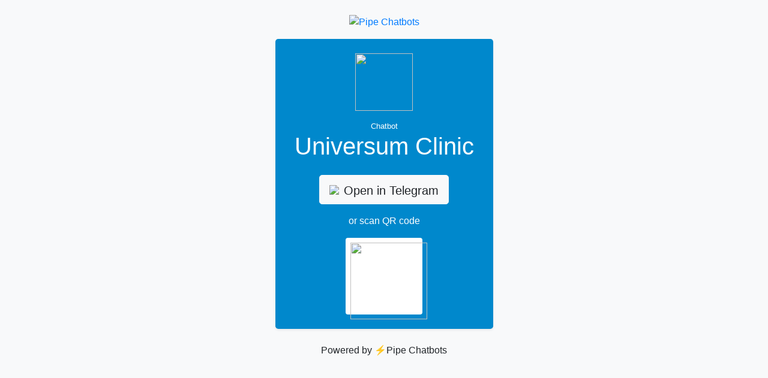

--- FILE ---
content_type: text/html; charset=UTF-8
request_url: https://pipe.bot/telegram/15112
body_size: 1542
content:
<!DOCTYPE html><html lang="en-US"><head><title>Universum Clinic - telegram - Pipe Chatbots</title><link rel="preload" as="image" crossorigin><link rel="preload" href="https://pipe.bot/img/dp.svg" as="image" crossorigin><meta charset="utf-8"><link rel="canonical" href="https://pipe.bot/telegram/15112"><link rel="alternate" hreflang="x-default" href="https://pipe.bot/telegram/15112"><link rel="alternate" hreflang="ru" href="https://ru.pipe.bot/telegram/15112"><script>(function(i,s,o,g,r,a,m){i['GoogleAnalyticsObject']=r;i[r]=i[r]||function(){
    (i[r].q=i[r].q||[]).push(arguments)},i[r].l=1*new Date();a=s.createElement(o),
        m=s.getElementsByTagName(o)[0];a.async=1;a.src=g;m.parentNode.insertBefore(a,m)
})(window,document,'script','https://www.google-analytics.com/analytics.js','ga');
ga('create','UA-1113296-98','auto');

var id = 
id&&ga('set', 'userId', );

ga('send','pageview');
var analytics={methods:{sendEvent(c,r,a,b){ga("send","event",c,r,a,b)},sendPageview(e){ga("set","page",e),ga("send","pageview")}}};
window.addEventListener("error",function(e){"Script error."!=e.message&&ga("send","exception",{exDescription:e.message+" at "+e.filename+":  "+e.lineno,exFatal:!1})});</script><meta name="viewport" content="width=device-width, initial-scale=1"><link rel="stylesheet" href="https://stackpath.bootstrapcdn.com/bootstrap/4.3.1/css/bootstrap.min.css"><link rel="stylesheet" href="https://pro.fontawesome.com/releases/v5.7.0/css/all.css"><link rel="stylesheet" href="/styles/style.processed.css"><meta name="msapplication-config" content="/img/ico/browserconfig.xml"><meta name="msapplication-TileColor" content="#ffffff"><meta name="msapplication-TileImage" content="/img/ico/ms-icon-144x144.png"><meta name="theme-color" content="#ffffff"><link rel="apple-touch-icon" sizes="180x180" href="/img/ico/180.png"><link rel="icon" type="image/png" sizes="32x32" href="/img/ico/32.png"><link rel="icon" type="image/png" sizes="16x16" href="/img/ico/16.png"><link rel="apple-touch-startup-image" href="/img/ico/apple-start-screen.png"><link rel="mask-icon" href="/img/ico/mask.svg" color="#5bbad5"><link rel="manifest" href="/img/ico/manifest.json"><meta property="fb:app_id" content="1564823396901379"><meta property="og:type" content="website"><meta property="og:title" content="Universum Clinic"><meta property="og:url" content="https://pipe.bot/telegram/15112"><meta property="og:image" content="https://pipe.bot/img/dp.svg"><meta property="og:description" content="Universum Clinic - telegram - Chatbot"></head><body class="bg-light"><style>[no-drag] {user-drag:none;user-select:none;-moz-user-select:none;-webkit-user-drag: none;-webkit-user-select:none;-ms-user-select: none;}

</style><div class="container py-4"><div class="text-center"><a href="/"><img src="https://pipe.bot/img/logo.svg" width="48" height="48" title="Pipe Chatbots"></a><div class="p-2"></div></div><div class="row justify-content-center"><div class="col col-sm-auto"><div class="rounded-lg shadow-sm p-4 text-center text-white" style="background-color:#0088cc"><img src="https://pipe.bot/img/dp.svg" style="width:96px;height:96px; border-radius:40%"><div class="p-2"></div><div class="small">Chatbot</div><h1 class="px-2">Universum Clinic</h1><div class="p-2"></div><a class="btn btn-light btn-lg" href="tg://resolve?domain=UniversumClinic_bot" onclick="analytics.methods.sendPageview('Open Telegram chatbot')"><img class="mr-2" src="https://pipe.bot/img/telegram.svg" width="32"><span class="align-middle">Open in&#32;Telegram</span></a><div class="p-2"></div><p>or scan QR code</p><img class="bg-white rounded p-2" src="https://api.qrserver.com/v1/create-qr-code/?size=300x300&amp;data=tg://resolve?domain=UniversumClinic_bot&amp;color=0088cc" style="width:128px;height:128px;" no-drag></div></div></div><div class="text-center p-4">Powered by ⚡️<a class="text-reset" href="http://pipe.bot/">Pipe Chatbots</a></div></div><script src="https://cdn.jsdelivr.net/npm/vue@2.6.11"></script></body></html>
